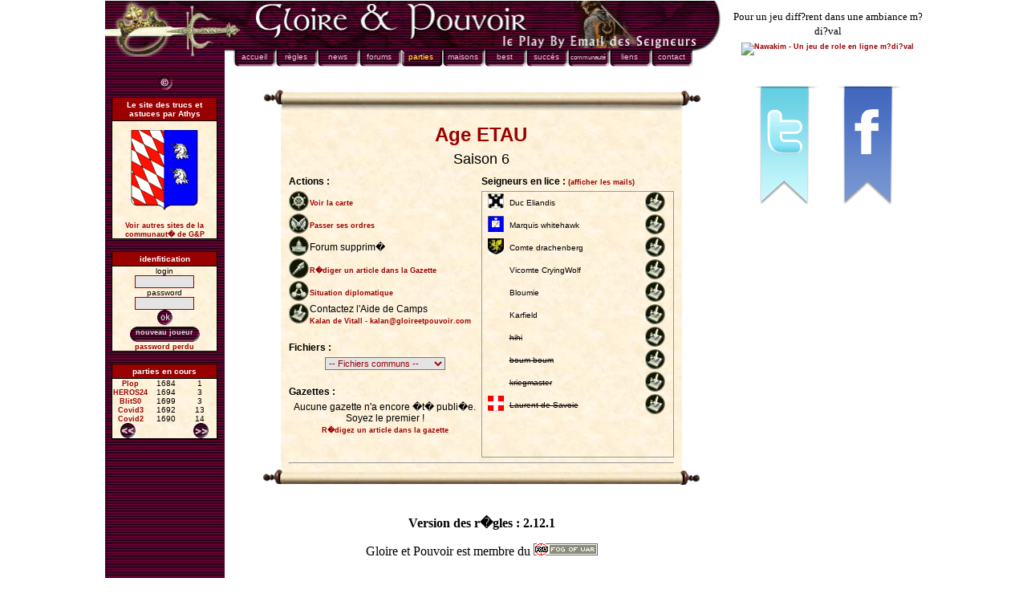

--- FILE ---
content_type: text/html
request_url: http://gloireetpouvoir.com/parties/partie.php?titre=Accueil%20de%20l%27Age%20ITAU&id=1055
body_size: 6873
content:
<!DOCTYPE html>
<html lang="fr">
<head>
  <link rel="shortcut icon" type="image/x-icon" href="../favicon.ico" />
  

  <meta http-equiv="Content-Type" content="text/html; charset=utf-8" />


  <meta name="AUTHOR" content="Kalan" />

 <meta name="DESCRIPTION" content="Accueil de la partie ETAU sur laquelle s'affronte 0 seigneur sur la carte Scandie de Gloire &amp; Pouvoir le wargame m�di�val 100% gratuit" />

  <meta name="KEYWORDS" content="jeu,mail,wargame,pbem,diplomatie,gratuit,email,e-mail,diplomacy,medieval,fantastique,seigneur, chevalier,chevalerie,honneur,legende,jeux,gloire,Gloire,pouvoir,Pouvoir,scribe,Scribe,royal,seigneur,table,ronde,renommée" />

  <link rel="stylesheet" href="../styles.css" type="text/css" />
  
  
   
           <script type="text/javascript" src="../js/mootools/mootools-core-1.3.2.js"></script>
   
         <script type="text/javascript" src="../js/mootools/mootools-more-1.3.2.1.js"></script>
   
     
  
  <script src="http://www.google-analytics.com/urchin.js" type="text/javascript"></script>

  <script type="text/javascript">_uacct = "UA-124009-2"; urchinTracker();</script>
  <title>G&amp;P - Partie ETAU</title>


  <script type="text/javascript">

    if (parent.frames.length!=0) parent.location=self.document.location; 

  </script>


  <script type="text/javascript">

  <!--



  function MM_findObj(n, d) { //v4.0

    var p,i,x;	if(!d) d=document; if((p=n.indexOf("?"))>0&&parent.frames.length) {

      d=parent.frames[n.substring(p+1)].document; n=n.substring(0,p);}

    if(!(x=d[n])&&d.all) x=d.all[n]; for (i=0;!x&&i<d.forms.length;i++) x=d.forms[i][n];

    for(i=0;!x&&d.layers&&i<d.layers.length;i++) x=MM_findObj(n,d.layers[i].document);

    if(!x && document.getElementById) x=document.getElementById(n); return x;

  }

  function GP_MM_nbGroup(event, grpName) { //v3.0

    var i,img,nbArr,args=GP_MM_nbGroup.arguments;

    if (event == "init" && args.length > 2) {

      if ((img = MM_findObj(args[2])) != null && !img.MM_init) {

	img.MM_init = true; img.MM_up = args[3]; img.MM_dn = img.src;

	if ((nbArr = document.getElementById(grpName)) == null) nbArr = document.getElementById(grpName) = new Array();

	nbArr[nbArr.length] = img;

	for (i=4; i < args.length-1; i+=2) if ((img = MM_findObj(args[i])) != null) {

	  if (!img.MM_up) img.MM_up = img.src;

	  img.src = img.MM_dn = args[i+1];

	  nbArr[nbArr.length] = img;

      } }

    } else if (event == "over") {

      document.MM_nbOver = nbArr = new Array();

      for (i=1; i < args.length-1; i+=3) if ((img = MM_findObj(args[i])) != null) {

	if (!img.MM_up) img.MM_up = img.src;

	img.src = (img.MM_dn && args[i+2]) ? args[i+2] : args[i+1];

	nbArr[nbArr.length] = img;

      }

    } else if (event == "out" ) {

      for (i=0; i < document.MM_nbOver.length; i++) {

	img = document.MM_nbOver[i]; img.src = (img.MM_dn) ? img.MM_dn : img.MM_up; }

    } else if (event == "down") {

      if ((nbArr = document.getElementById(grpName)) != null)

	for (i=0; i < nbArr.length; i++) { img=nbArr[i]; img.src = img.MM_up; img.MM_dn = 0; }

      nbArr = new Array();

      for (i=2; i < args.length-1; i+=2) if ((img = MM_findObj(args[i])) != null) {

	if (!img.MM_up) img.MM_up = img.src;

	img.src = img.MM_dn = args[i+1];

	nbArr[nbArr.length] = img;

    } }

  }

  function MM_nbGroup(event, grpName) { //v3.0

    var i,img,nbArr,args=MM_nbGroup.arguments;

    if (event == "init" && args.length > 2) {

      if ((img = MM_findObj(args[2])) != null && !img.MM_init) {

	img.MM_init = true; img.MM_up = args[3]; img.MM_dn = img.src;

	if ((nbArr = document[grpName]) == null) nbArr = document[grpName] = new Array();

	nbArr[nbArr.length] = img;

	for (i=4; i < args.length-1; i+=2) if ((img = MM_findObj(args[i])) != null) {

	  if (!img.MM_up) img.MM_up = img.src;

	  img.src = img.MM_dn = args[i+1];

	  nbArr[nbArr.length] = img;

      } }

    } else if (event == "over") {

      document.MM_nbOver = nbArr = new Array();

      for (i=1; i < args.length-1; i+=3) if ((img = MM_findObj(args[i])) != null) {

	if (!img.MM_up) img.MM_up = img.src;

	img.src = (img.MM_dn && args[i+2]) ? args[i+2] : args[i+1];

	nbArr[nbArr.length] = img;

      }

    } else if (event == "out" ) {

      for (i=0; i < document.MM_nbOver.length; i++) {

	img = document.MM_nbOver[i]; img.src = (img.MM_dn) ? img.MM_dn : img.MM_up; }

    } else if (event == "down") {

      if ((nbArr = document[grpName]) != null)

	for (i=0; i < nbArr.length; i++) { img=nbArr[i]; img.src = img.MM_up; img.MM_dn = 0; }

      document[grpName] = nbArr = new Array();

      for (i=2; i < args.length-1; i+=2) if ((img = MM_findObj(args[i])) != null) {

	if (!img.MM_up) img.MM_up = img.src;

	img.src = img.MM_dn = args[i+1];

	nbArr[nbArr.length] = img;

    } }

  }

  function MM_swapImgRestore() { //v3.0

    var i,x,a=document.MM_sr; for(i=0;a&&i<a.length&&(x=a[i])&&x.oSrc;i++) x.src=x.oSrc;

  }

  function MM_preloadImages() { //v3.0

    var d=document; if(d.images){ if(!d.MM_p) d.MM_p=new Array();

      var i,j=d.MM_p.length,a=MM_preloadImages.arguments; for(i=0; i<a.length; i++)

      if (a[i].indexOf("#")!=0){ d.MM_p[j]=new Image; d.MM_p[j++].src=a[i];}}

  }

  function MM_swapImage() { //v3.0

    var i,j=0,x,a=MM_swapImage.arguments;

    document.MM_sr=new Array;

    for(i=0;i<(a.length-2);i+=3)

     if ((x=MM_findObj(a[i]))!=null){

       document.MM_sr[j++]=x;

       if(!x.oSrc)

	 x.oSrc=x.src;

       x.src=a[i+2];

     }

  }

  function MM_openBrWindow(theURL,winName,features) { //v2.0

    window.open(theURL,winName,features);

  }

 

    function reloadSessionConnexion() {

      var saveSession;

      if (window.XMLHttpRequest) saveSession = new XMLHttpRequest();

      else if (window.ActiveXObject) saveSession = new ActiveXObject("Microsoft.XMLHTTP");	

      else			     saveSession = false;	

      if (saveSession) {

	saveSession.open("POST","../serveur/savesession.php",true);

	saveSession.onreadystatechange = function() { if(saveSession.readyState == 4) { eval(saveSession.responseText); } };

	saveSession.setRequestHeader("Content-type", "application/x-www-form-urlencoded");

	saveSession.send("");

      } 	

    }

    setTimeout("reloadSessionConnexion()",300000);

  //-->

  </script>


</head>

<body>
<table style="margin-left: auto; margin-right: auto;">
  <tr>
    <td>
      <table style="margin-top: 1px;">
        <tr style="display: none; font-size: 0px;">
          <td>&nbsp;</td>
          <td>&nbsp;</td>
          <td>&nbsp;</td>
          <td>&nbsp;</td>
          <td>&nbsp;</td>
          <td>&nbsp;</td>
          <td>&nbsp;</td>
          <td>&nbsp;</td>
          <td>&nbsp;</td>
          <td>&nbsp;</td>
          <td>&nbsp;</td>
          <td>&nbsp;</td>
          <td>&nbsp;</td>
          <td>&nbsp;</td>
          <td>&nbsp;</td>
        </tr>
        <tr style="font-size: 0px;">
          <td rowspan="2"><img src="../boutons/barre_nav_r1_c1.jpg" width="149" height="70" alt="" /></td>
          <td colspan="13"><img src="../boutons/barre_nav_r1_c2.jpg" width="630" height="59" alt="" /></td>
          <td><img src="../boutons/spacer.gif" width="1" alt="" /></td>
        </tr>
		<tr style="font-size: 0px;">
            <td><img src="../boutons/barre_nav_r2_c2.jpg" width="11" height="11" alt="" /></td>
			<td rowspan="2" colspan="11">
				<div id="menu_principal">
					<ul>
						<li><a href="/" title="Accueil du site Gloire &amp; Pouvoir" id="menu_accueil" ><span>accueil</span></a></li>
						<li><a href="/regles.php" title="Règles, FAQ et hotline du jeu" id="menu_regles" ><span>règles</span></a></li>
						<li><a href="/news.php" title="Dernières informations et évènements" id="menu_news" ><span>news</span></a></li>
						<li><a href="/forum/" title="Forums généraux d'information, de l'association..." id="menu_forums" ><span>forums</span></a></li>
						<li><a href="/parties/" id="menu_parties" title="Liste des parties en cours et termin�es" class="active"><span>parties</span></a></li>
						<li><a href="/seigneurs.php" id="menu_maisons" title="Maisons des joueurs de Gloire &amp; Pouvoir" ><span>maisons</span></a></li>
						<li><a href="/best_new.php?Menu=best" title="Classement officiel des joueurs" id="menu_best" ><span>best</span></a></li>
						<li><a href="/event/listsuccess.php" title="Liste des succés" id="menu_succes" ><span>succés</span></a></li>
						<li><a href="/communaute/" title="Accueil de la rubrique communautaire de Gloire &amp; Pouvoir" id="menu_communaute" ><span>communauté</span></a></li>
						<li><a href="/liens.php?Menu=liens" title="Divers liens sans rapport avec le jeu, pour flâner et découvrir" id="menu_liens" ><span>liens</span></a></li>
						<li><a href="/contact.php?Menu=contact" title="Contacter le concepteur ou la hotline" id="menu_contact" ><span>contact</span></a></li>
					</ul>
				</div>
			</td>
            <td><img src="../boutons/barre_nav_r2_c24.jpg" width="47" height="11" alt="" /></td>
			<td><img src="../boutons/spacer.gif" width="1" height="11" alt="" /></td>
		</tr>
		<tr style="font-size: 0px;">
          <td rowspan="2" style="background-image: url(../violet.gif);"></td>
          <td><img src="../boutons/spacer.gif" width="11" height="13" alt="" /></td>
          <td><img src="../boutons/spacer.gif" width="47" height="13" alt="" /></td>
          <td><img src="../boutons/spacer.gif" width="1" height="13" alt="" /></td>
		</tr>
		<tr style="font-size: 0px;">
          <td colspan="13"></td>
          <td><img src="../boutons/spacer.gif" width="1" height="9" alt="" /></td>
		</tr>
        <tr>
          <td style="vertical-align: top; background-image: url(../violet.gif);">
            <div style="margin-bottom: 5px; text-align: center;">
                <a href="#" class="smallbutton copyright" onclick="MM_openBrWindow('../copyright.html','copyright','width=300,height=300')" ><span>&copy;</span></a>            
            </div>
            <div class="panneau eltgauche">
<h1>Le site des trucs et astuces par Athys</h1><br /><a href="http://www.desaintaignan.fr" target="_blank"><img width="100" height="100" src="../images/liens/logo_athys.png"  title="Le site des trucs et astuces par Athys" alt="Logo du site d'Athys de Saint Aignan" /></a><br /><br /><a href="../communaute/index.php#sites">Voir autres sites de la communaut� de G&amp;P</a><br />
            </div>
            <div class="panneau eltgauche">
    <h1>idenfitication</h1>        <form name="login" method="post" action="/parties/partie.php?titre=Accueil%20de%20l%27Age%20ITAU&amp;id=1055">     login<br />     <input type="text" name="login" size="10" /><br />     password<br />     <input type="password" name="password" size="10" onchange="document.login.submit();" /><br />     <a href="javascript:document.login.submit();" class="smallbutton ok" title="s'identifier"><span>ok</span></a><br />     <a href="../regles.php" class="largebutton" onclick="urchinTracker('/inscription/demande');" title="s'inscrire"><span>nouveau joueur</span></a><br />     <a href="./password_perdu.php">password perdu</a><br />    </form>            </div>
            <div class="panneau eltgauche">
<h1>parties en cours</h1>
<script type="text/javascript">
<!--
  var listeParties = new Array();
  var listeParties_courant = 0;
  listeParties[listeParties.length] = new Array('Plop','1684','1');
  listeParties[listeParties.length] = new Array('HEROS24','1694','3');
  listeParties[listeParties.length] = new Array('BlitS0','1699','3');
  listeParties[listeParties.length] = new Array('Covid3','1692','13');
  listeParties[listeParties.length] = new Array('Covid2','1690','14');
  listeParties[listeParties.length] = new Array('Fenix','1695','17');
  listeParties[listeParties.length] = new Array('&nbsp;','&nbsp;','&nbsp;');
  listeParties[listeParties.length] = new Array('&nbsp;','&nbsp;','&nbsp;');
  listeParties[listeParties.length] = new Array('&nbsp;','&nbsp;','&nbsp;');
  listeParties[listeParties.length] = new Array('&nbsp;','&nbsp;','&nbsp;');
  var listeParties_max = 5;
  function GP_ListeParties_affiche() {
    var i=0,chgdiv="";
    for(i=0; i< 5; i++) {
      chgdiv = document.getElementById('listeParties_tab'+i+'_0');
      chgdiv.innerHTML = '<a href="../parties/partie.php?id='+listeParties[listeParties_courant+i][1]+'">'+listeParties[listeParties_courant+i][0]+'</a>';
      chgdiv = document.getElementById('listeParties_tab'+i+'_1');
      chgdiv.innerHTML = ''+listeParties[listeParties_courant+i][1]+'';
      chgdiv = document.getElementById('listeParties_tab'+i+'_2');
      chgdiv.innerHTML = ''+listeParties[listeParties_courant+i][2]+'';
    }
  }
  function GP_ListeParties_next() { listeParties_courant += (listeParties_courant == listeParties_max ? 0 : 5); GP_ListeParties_affiche(); }
  function GP_ListeParties_prev() { listeParties_courant -= (listeParties_courant == 0 ? 0 : 5); GP_ListeParties_affiche(); }
//-->
</script>
<table style="width: 100%;">
  <tr>
    <td style="width: 34%;"><div id="listeParties_tab0_0">&nbsp;</div></td>
    <td style="width: 33%;"><div id="listeParties_tab0_1">&nbsp;</div></td>
    <td style="width: 33%;"><div id="listeParties_tab0_2">&nbsp;</div></td>
  </tr>
  <tr>
    <td style="width: 34%;"><div id="listeParties_tab1_0">&nbsp;</div></td>
    <td style="width: 33%;"><div id="listeParties_tab1_1">&nbsp;</div></td>
    <td style="width: 33%;"><div id="listeParties_tab1_2">&nbsp;</div></td>
  </tr>
  <tr>
    <td style="width: 34%;"><div id="listeParties_tab2_0">&nbsp;</div></td>
    <td style="width: 33%;"><div id="listeParties_tab2_1">&nbsp;</div></td>
    <td style="width: 33%;"><div id="listeParties_tab2_2">&nbsp;</div></td>
  </tr>
  <tr>
    <td style="width: 34%;"><div id="listeParties_tab3_0">&nbsp;</div></td>
    <td style="width: 33%;"><div id="listeParties_tab3_1">&nbsp;</div></td>
    <td style="width: 33%;"><div id="listeParties_tab3_2">&nbsp;</div></td>
  </tr>
  <tr>
    <td style="width: 34%;"><div id="listeParties_tab4_0">&nbsp;</div></td>
    <td style="width: 33%;"><div id="listeParties_tab4_1">&nbsp;</div></td>
    <td style="width: 33%;"><div id="listeParties_tab4_2">&nbsp;</div></td>
  </tr>
</table>
<div class="smallbutton">
  <a href="javascript:GP_ListeParties_prev();" class="previous" title="Parties pr�c�dents" style="float: left; margin-left: 10px;"><span>&lt;&lt;</span></a>
  <a href="javascript:GP_ListeParties_next();" class="next" title="Parties suivantes" style="float: right; margin-right: 10px;"><span>&gt;&gt;</span></a>   
</div>
<script type="text/javascript">GP_ListeParties_affiche();</script>            </div>
            <br />
            <br />
            <br />
            <br />
            <br />
            <br />
            <br />
            <br />
            <br />
            <br />
          </td>
          <td>&nbsp;</td>
          <td colspan="12" style="vertical-align: top;">
            <br />	
	
            <table style="width: 547px; margin-left: auto; margin-right: auto;">
              <tr  style="font-size: 0px;">
                <td colspan="3"><img src="../barres_r2_c2.jpg" width="547" height="27" alt="" /></td>
              </tr>
              <tr>
                <td style="width: 23px;">&nbsp;</td>
                <td style="width: 500px; background-image: url(../papier.jpg);">
                  <table style="width: 100%;">
                    <tr>
                      <td>
                        <div class="textes" style="text-align: left; margin: 2px 10px 2px 10px;">
<h1>Age ETAU</h1>
<div style="text-align: center; font-size: 1.5em; margin-top: -10px;">Saison 6</div>
<table style="width: 100%">
  <tr>
    <td style="vertical-align: top; width: 50%">
        <div style="margin-top: 10px; margin-bottom: 5px; font-weight: bold;">Actions :</div>
        <table style="vertical-align: top; width: 100%;">
          <tr>
              <td><img alt="icone carte" width="25px" height="25px" src="../images/icons/icon_map.png" /></td>
              <td>
                          <a href="../parties/interface/index.php?partie_id=1055" target="_blank">Voir la carte</a>
                        </td>
          </tr>
          <tr><td><img alt="icone ordres" width="25px" height="25px" src="../images/icons/icon_ordres2.png" /></td><td><a href="../Ordres2.php?Partie=1055" target="_blank">Passer ses ordres</a></td></tr>
                    <tr><td><img alt="icone forum" width="25px" height="25px" src="../images/icons/icon_forum.png" /></td><td>Forum supprim�</td></tr>
                    <tr><td><img alt="icone gazette" width="25px" height="25px" src="../images/icons/icon_gazette.png" /></td><td><a href="../transition/index.php?module=parties&amp;group=gazette&amp;action=ecrire&amp;partie=1055" target="blank">R�diger un article dans la Gazette</a></td></tr>
          <tr><td><img alt="icone diplo" width="25px" height="25px" src="../images/icons/icon_diplo.png" /></td><td><a href="../parties/diplomatie.php?id=1055" target="blank">Situation diplomatique</a></td></tr>
          <tr><td><img alt="icone mail" width="25px" height="25px" src="../images/icons/icon_mail.png" /></td><td>Contactez l'Aide de Camps<br/><a href="mailto:kalan@gloireetpouvoir.com" title="Contactez l'Aide de Camps de la partie ETAU">Kalan de Vitall - kalan@gloireetpouvoir.com</a></td></tr>
        </table>
        <div style="margin-top: 20px; margin-bottom: 5px; font-weight: bold;">Fichiers :</div>
        <form style="text-align: center;" action="#">
            <script type="text/javascript">
              window.addEvent('domready', function() {
                $('commun').addEvent('change', function (evt) {
                    if ( this.value != '' ) {
                        window.open(this.value, '_blank');
						this.set('value','');
                    }
                });
								
              });                
            </script>
            <select style="width: 150px;" id="commun" name="commun">
              <option value="">-- Fichiers communs --</option>
              			                <option value="../parties/commun.php?id=1055&amp;tour=5">Saison 5</option>                  
              			                <option value="../parties/commun.php?id=1055&amp;tour=4">Saison 4</option>                  
              			                <option value="../parties/commun.php?id=1055&amp;tour=3">Saison 3</option>                  
              			                <option value="../parties/commun.php?id=1055&amp;tour=2">Saison 2</option>                  
              			                <option value="../parties/commun.php?id=1055&amp;tour=1">Saison 1</option>                  
                          </select>
						        </form>
        <div style="margin-top: 20px; margin-bottom: 5px; font-weight: bold;">Gazettes :</div>
        <form style="text-align: center;" action="#">
                                    Aucune gazette n'a encore �t� publi�e.<br />
            Soyez le premier !<br />
            <a href="../transition/index.php?module=parties&amp;group=gazette&amp;action=ecrire&amp;partie=1055" target="blank">R�digez un article dans la gazette</a>
                    </form>
	</td>
	<td style="vertical-align: top; width: 50%">
        <div style="margin-top: 10px; margin-bottom: 5px; font-weight: bold;">Seigneurs en lice : <a href="#" id="showmail">(afficher les mails)</a></div>
        <div style="height: 330px; overflow-y: auto;  border: 1px solid #999999;">
            <script type="text/javascript">
              window.addEvent('domready', function() {
                $$('.maison').addEvent('click', function (evt) {
                    window.open(this.getParent('tr').getElements('td')[0].getElement('a').get('href'), '_blank');
                });   
                $('showmail').addEvent('click', function(evt) {
                    if(evt) evt.stop();
                    var txt = this.get('text');
                    if ( txt == '(afficher les mails)' )  {
                        $$('a.mail img').each( function(elt) { 
                            elt.setStyle('display','none'); 
                        });
                        $$('a.mail span').each( function(elt) { 
                            elt.setStyle('display',''); 
                        });
                        this.set('text','(masquer les mails)');
                    } else {
                       $$('a.mail img').each( function(elt) { 
                            elt.setStyle('display',''); 
                        });
                        $$('a.mail span').each( function(elt) { 
                            elt.setStyle('display','none'); 
                        });
                        this.set('text','(afficher les mails)');
                    }
                });
              });                
            </script>
            <table style="vertical-align: top; width: 100%;">
                            <tr>
                  <td style="text-align: center;"><a href="http://gloireetpouvoir.com/detailseigneur.php?login=TotoBoy" target="_blank"><img src="http://gloireetpouvoir.com/blasons/TotoBoy.gif" alt="Blason de la Maison TotoBoy" title="Blason de la Maison TotoBoy" width="20px" height="20px" /></a></td>
                  <td class="maison" style="font-size: 0.8em; cursor: pointer; ">Duc Eliandis</td>
                  <td style="text-align: center;"><a class="mail" href="mailto:degioannic@gmail.com?subject=[GP][ETAU] Entez votre sujet ici "><span style="display: none">degioannic@gmail.com</span><img width="25px" height="25px" src="../images/icons/icon_mail.png" alt="icone mail" title="Ecrire au Seigneur Eliandis" /></a></td>
                </tr>
                            <tr>
                  <td style="text-align: center;"><a href="http://gloireetpouvoir.com/detailseigneur.php?login=whitehawk" target="_blank"><img src="http://gloireetpouvoir.com/blasons/whitehawk.gif" alt="Blason de la Maison whitehawk" title="Blason de la Maison whitehawk" width="20px" height="20px" /></a></td>
                  <td class="maison" style="font-size: 0.8em; cursor: pointer; ">Marquis whitehawk</td>
                  <td style="text-align: center;"><a class="mail" href="mailto:whitehawk_gp@yahoo.fr?subject=[GP][ETAU] Entez votre sujet ici "><span style="display: none">whitehawk_gp@yahoo.fr</span><img width="25px" height="25px" src="../images/icons/icon_mail.png" alt="icone mail" title="Ecrire au Seigneur whitehawk" /></a></td>
                </tr>
                            <tr>
                  <td style="text-align: center;"><a href="http://gloireetpouvoir.com/detailseigneur.php?login=Drachenberg" target="_blank"><img src="http://gloireetpouvoir.com/blasons/Drachenberg.jpg" alt="Blason de la Maison Drachenberg" title="Blason de la Maison Drachenberg" width="20px" height="20px" /></a></td>
                  <td class="maison" style="font-size: 0.8em; cursor: pointer; ">Comte drachenberg</td>
                  <td style="text-align: center;"><a class="mail" href="mailto:drachenberggp@yahoo.fr?subject=[GP][ETAU] Entez votre sujet ici "><span style="display: none">drachenberggp@yahoo.fr</span><img width="25px" height="25px" src="../images/icons/icon_mail.png" alt="icone mail" title="Ecrire au Seigneur drachenberg" /></a></td>
                </tr>
                            <tr>
                  <td style="text-align: center;"><a href="http://gloireetpouvoir.com/detailseigneur.php?login=CryingWolf" target="_blank"></a></td>
                  <td class="maison" style="font-size: 0.8em; cursor: pointer; ">Vicomte CryingWolf</td>
                  <td style="text-align: center;"><a class="mail" href="mailto:kharg_darc@msn.com?subject=[GP][ETAU] Entez votre sujet ici "><span style="display: none">kharg_darc@msn.com</span><img width="25px" height="25px" src="../images/icons/icon_mail.png" alt="icone mail" title="Ecrire au Seigneur CryingWolf" /></a></td>
                </tr>
                            <tr>
                  <td style="text-align: center;"><a href="http://gloireetpouvoir.com/detailseigneur.php?login=bloumie59" target="_blank"></a></td>
                  <td class="maison" style="font-size: 0.8em; cursor: pointer; "> Bloumie</td>
                  <td style="text-align: center;"><a class="mail" href="mailto:havez.nelly@laposte.net?subject=[GP][ETAU] Entez votre sujet ici "><span style="display: none">havez.nelly@laposte.net</span><img width="25px" height="25px" src="../images/icons/icon_mail.png" alt="icone mail" title="Ecrire au Seigneur Bloumie" /></a></td>
                </tr>
                            <tr>
                  <td style="text-align: center;"><a href="http://gloireetpouvoir.com/detailseigneur.php?login=Karfield" target="_blank"></a></td>
                  <td class="maison" style="font-size: 0.8em; cursor: pointer; "> Karfield</td>
                  <td style="text-align: center;"><a class="mail" href="mailto:adesaferreira@club-internet.fr?subject=[GP][ETAU] Entez votre sujet ici "><span style="display: none">adesaferreira@club-internet.fr</span><img width="25px" height="25px" src="../images/icons/icon_mail.png" alt="icone mail" title="Ecrire au Seigneur Karfield" /></a></td>
                </tr>
                            <tr>
                  <td style="text-align: center;"><a href="http://gloireetpouvoir.com/detailseigneur.php?login=hihi" target="_blank"></a></td>
                  <td class="maison" style="font-size: 0.8em; cursor: pointer; text-decoration:line-through;"> hihi</td>
                  <td style="text-align: center;"><a class="mail" href="mailto:laure.lefeuvre @ wanadoo.fr?subject=[GP][ETAU] Entez votre sujet ici "><span style="display: none">laure.lefeuvre @ wanadoo.fr</span><img width="25px" height="25px" src="../images/icons/icon_mail.png" alt="icone mail" title="Ecrire au Seigneur hihi" /></a></td>
                </tr>
                            <tr>
                  <td style="text-align: center;"><a href="http://gloireetpouvoir.com/detailseigneur.php?login=boum+boum" target="_blank"></a></td>
                  <td class="maison" style="font-size: 0.8em; cursor: pointer; text-decoration:line-through;"> boum boum</td>
                  <td style="text-align: center;"><a class="mail" href="mailto:stephane.delatorre@gmail.com?subject=[GP][ETAU] Entez votre sujet ici "><span style="display: none">stephane.delatorre@gmail.com</span><img width="25px" height="25px" src="../images/icons/icon_mail.png" alt="icone mail" title="Ecrire au Seigneur boum boum" /></a></td>
                </tr>
                            <tr>
                  <td style="text-align: center;"><a href="http://gloireetpouvoir.com/detailseigneur.php?login=dopelganger" target="_blank"></a></td>
                  <td class="maison" style="font-size: 0.8em; cursor: pointer; text-decoration:line-through;"> kriegmaster</td>
                  <td style="text-align: center;"><a class="mail" href="mailto:you56@hotmail.fr?subject=[GP][ETAU] Entez votre sujet ici "><span style="display: none">you56@hotmail.fr</span><img width="25px" height="25px" src="../images/icons/icon_mail.png" alt="icone mail" title="Ecrire au Seigneur kriegmaster" /></a></td>
                </tr>
                            <tr>
                  <td style="text-align: center;"><a href="http://gloireetpouvoir.com/detailseigneur.php?login=Laurent+de+Savoie" target="_blank"><img src="http://gloireetpouvoir.com/blasons/Laurent_de_Savoie.gif" alt="Blason de la Maison Laurent de Savoie" title="Blason de la Maison Laurent de Savoie" width="20px" height="20px" /></a></td>
                  <td class="maison" style="font-size: 0.8em; cursor: pointer; text-decoration:line-through;"> Laurent de Savoie</td>
                  <td style="text-align: center;"><a class="mail" href="mailto:lau.vulliez@free.fr?subject=[GP][ETAU] Entez votre sujet ici "><span style="display: none">lau.vulliez@free.fr</span><img width="25px" height="25px" src="../images/icons/icon_mail.png" alt="icone mail" title="Ecrire au Seigneur Laurent de Savoie" /></a></td>
                </tr>
                        </table>
        </div>
	</td>
  </tr>
</table>
<hr />

 

				    </div>
				  </td>
				</tr>
			  </tbody></table>
			</td>
			<td style="width: 24px;">&nbsp;</td>
		  </tr>
		  <tr>
			<td colspan="3"><img src="../barres_r4_c2.jpg" alt="" height="20" width="547"></td>
		  </tr>
		</tbody></table>
		<br />
		<p style="text-align: center; font-size: 1em; color: black; font-weight: bold;">Version des r�gles : 2.12.1</p>
		<p style="text-align: center;">Gloire et Pouvoir est membre du <a href="../fow.php?Menu=fow"><img src="../boutons/fog-of-war.png" alt="Fog Of War" title="FOW"></a></p>
		<div>
			<br>
			<div class="panneau eltcentral">
				<h1>c'est vous qui le d?tes</h1>
				<table style="width: 100%;">
					<tbody><tr>
						<td style="width: 50%; vertical-align: middle; padding: 5px;"><a href="http://www.tourdejeu.net/annu/lirecommentjeu.php?id=50" target="_blank"><img src="../boutonanimTDJ.gif" alt="TDJ" height="30" width="90"></a></td>
						<td style="width: 50%; vertical-align: middle; padding: 5px;"><a href="http://www.gamersroom.com/vote.php?num=14" title="Gamers'room - Annuaire des jeux gratuit par internet (pbem)" target="_blank"><img src="http://www.gamersroom.com/pub/bouton1.gif" alt="Gamers'room"></a></td>
					</tr>
					<tr>
						<td style="width: 50%; vertical-align: middle; padding: 5px;"><a href="http://www.jeux-alternatifs.com/Gloire-et-Pouvoir-jeu97_hit-parade_1_1.html" target="_blank"><img src="http://www.jeux-alternatifs.com/im/bandeau/hitP_88x31_v1.gif" title="Donnez votre avis ? propos de Gloire et Pouvoir sur JAC" alt="Donnez votre avis ? propos de Gloire et Pouvoir sur JAC"></a></td>
						<td style="width: 50%; vertical-align: middle; padding: 5px;"><a href="http://www.jeux-web.com/jeu-gloire-et-pouvoir-108.htm" target="_blank"><img src="../images/jeux-web88x31.gif" title="Donnez votre avis sur Jeux-Web.com" alt="Donnez votre avis sur Jeux-Web.com"></a></td>
					</tr>
				</tbody></table>
			</div>
			<br>
			<div class="panneau eltcentral">
				<h1>Au del?&nbsp; des PBeM</h1>
				<table style="width: 100%;">
				  <tbody><tr>
					<td style="width: 50%; vertical-align: middle; padding: 5px;"><a href="http://www.jeux-en-ligne-gratuits.net/fiches/strategie/1_21_0.php" target="_blank"><img title="jeu en ligne" alt="Logo jeu-en-ligne-gratuis.net" src="http://www.jeux-en-ligne-gratuits.net/images/button_88_31.gif"></a></td>
					<td style="width: 50%; vertical-align: middle; padding: 5px;"><a href="http://www.jeux-alternatifs.com" target="_blank"><img src="http://www.jeux-alternatifs.com/im/bandeau/88x31.gif" title="Actualit? et d?couverte des meilleurs jeux par navigateur" alt="Logo jeux-alternatifs.com"></a></td>
				  </tr>
				</tbody></table>
			</div>
			<br>
			<div class="panneau eltcentral">
				<h1>Les partenaires</h1>
				<table style="width: 100%;">
				  <tbody><tr>
					<td style="width: 50%; vertical-align: middle; padding: 5px;"><a href="http://www.ludimail.net" target="_blank"><img src="http://www.ludimail.org/images/boutonludimail.jpg" alt="ludimail" height="30" width="90"></a></td>
					<td style="width: 50%; vertical-align: middle; padding: 5px;"><a href="http://vaevictis.histoireetcollections.com" target="_blank"><img src="../images/Logo_vaevictis_petit.png" alt="Vae Victis"></a></td>
				  </tr>
				</tbody></table>
			</div>
			<br>
		  </div>
		</td>
		<td>&nbsp;</td>
	  </tr>
	</tbody></table>
</td>
      <td style="vertical-align: top;">
        <table style="width: 236px; margin-left: auto; margin-right: auto;">
                    <tbody><tr style="height: 80px;">
                <td style="text-align: center">
                    <span style="font-size: 0.8em;">Pour un jeu diff?rent dans une ambiance m?di?val</span><br>
                    <a href="http://www.nawakim.com" target="_blank"><img src="http://www.spiderwolf.net/nawakim/ban8831.gif" alt="Nawakim - Un jeu de role en ligne m?di?val" title="Nawakim, un MMORPG partenaire de Gloire et Pouvoir"></a>
                </td>
            </tr>
                    <tr><td>&nbsp;</td></tr>
            <tr>
                <td style="text-align: center;">
                  <a title="Suivez Gloire et Pouvoir sur Twitter" href="http://www.twitter.com/WargameOnLine" target="_blank"><img style="width: 100px;" alt="twitter" src="../images/partages/twitter.png"></a>
		  <a title="Suivez Gloire et Pouvoir sur Facebook" href="http://www.facebook.com/pages/Gloire-et-Pouvoir/161099213075" target="_blank"><img style="width: 100px;" alt="facebook" src="../images/partages/facebook.png"></a>
		</td>
            </tr>
	   </tbody></table>
	  </td>
	</tr>
  </tbody></table>
</body></html>


--- FILE ---
content_type: text/css
request_url: http://gloireetpouvoir.com/styles.css
body_size: 2235
content:
body {
	scrollbar-face-color: #660000; 
	scrollbar-shadow-color: #000000;
	scrollbar-highlight-color: #ffe6e6;
	scrollbar-3dlight-color: #660000; 
	scrollbar-darkshadow-color: #660000; 
	scrollbar-track-color: #e4e4e4; 
	scrollbar-arrow-color: #ffffff;
	margin-left: 0px;
	margin-top: 0px;
	margin-right: 0px;
	margin-bottom: 0px;
	background-color: #FFFFFF;
	color: #000000;
}
h {
	FONT-WEIGHT: bold; FONT-SIZE: 12px; FONT-FAMILY: Arial, Helvetica, sans-serif
}
select {
	FONT-SIZE: 11px;
	COLOR: #990000;
	FONT-FAMILY: Arial;
	BACKGROUND-COLOR: #e4e4e4;
}
input {
	BORDER-RIGHT: #990000 1px solid;
	BORDER-TOP: #990000 1px solid;
	BORDER-LEFT: #990000 1px solid;
	BORDER-BOTTOM: #990000 1px solid;
	FONT-SIZE: 11px;
	COLOR: #990000;
	FONT-FAMILY: Arial;
	BACKGROUND-COLOR: #e4e4e4;
}
img {
	border: 0em;
}
table {
    padding: 0px;
    border-spacing: 0px;
    border-collapse:collapse;
}
table td{
    padding: 0px;
}



.textes {
	FONT-WEIGHT: normal; FONT-SIZE: 12px; FONT-FAMILY: Arial, Helvetica, sans-serif
}
.textes h1 {
	color: #990000;
	font-size: 2em; 
	font-weight: bold;
	text-align: center;
	width: 100%;
}
.lettrine {
	FONT-WEIGHT: bold; FONT-SIZE: 16px; COLOR: #990000; FONT-FAMILY: "Times New Roman", Times, serif
}
A {
	FONT-WEIGHT: bold; FONT-SIZE: 9px; COLOR: #990000; FONT-FAMILY: Arial, Helvetica, sans-serif; TEXT-DECORATION: none
}
A:hover {
	TEXT-DECORATION: underline overline
}
a.button {
     background-color: #E4E4E4;
     border: 1px solid #990000;
     color: #990000;
     font-family: Arial;
     font-size: 11px;
     font-weight: normal;
     padding: 3px 5px;
}

.PhorumBodyArea {
	FONT-SIZE: 10px; WIDTH: 500px; FONT-FAMILY: Arial
}
.PhorumListTable {
	BORDER-RIGHT: black 0px solid; BORDER-TOP: black 0px solid; BORDER-LEFT: black 0px solid; BORDER-BOTTOM: black 0px solid
}
.PhorumListRow {
	FONT-SIZE: 10px; FONT-FAMILY: Arial; HEIGHT: 12px
}
.PhorumListHeader {
	FONT-WEIGHT: bold; FONT-SIZE: 12px; FONT-FAMILY: Arial; HEIGHT: 24px
}
.PhorumForumTitle {
	FONT-WEIGHT: bold; FONT-SIZE: 12px; FONT-FAMILY: Arial
}
.PhorumTableHeader {
	FONT-WEIGHT: bold;
	FONT-SIZE: 11px;
	FONT-FAMILY: Arial;
	color: #990000;

}
.PhorumNav {
	FONT-SIZE: 9px; FONT-FAMILY: Arial
}
.PhorumNewFlag {
	FONT-SIZE: 10px;
	COLOR: #ffffff;
	FONT-FAMILY: Arial;
	BACKGROUND-COLOR: #990000;
	font-weight: bold;

}
.PhorumMessage {
	FONT-WEIGHT: normal; FONT-SIZE: 11px; FONT-FAMILY: Arial, Helvetica, sans-serif
}
.imggauche {
	text-align: left;
	vertical-align: middle;
}
.imgdroite {
	text-align: right;
	vertical-align: middle;
}
.panneau {
	font-family: Arial, Helvetica, sans-serif;
	font-size: 0.65em;
	text-align: center;
	border: 1px solid #FDF0DD;
	background-image: url(images/papier.jpg);
	margin-top: 0px;
    margin-bottom: 0px;
    margin-left: auto;
    margin-right: auto;
}
.eltgauche {
	width: 130px;
	border-color: #000000;
	margin-bottom: 15px;
}
.eltcentral {
	width: 60%;
	border-color: #660000;
}
.pancentre {
	font-size: 1.0em;
}
.panneau h1 {
	font-size: 1em;
	font-weight: bold;
	color: #FFFFFF;
	background-color: #990000;
    margin: 0px;
	padding-top: 3px;
	padding-bottom: 3px;
	border-bottom-style: solid;
	border-bottom-width: 1px;
	border-bottom-color: #000000;
}
.h1violet {
	background-image: url(images/violet.gif);	
}
.panneau form {
	margin: 0em;
}
div.smallbutton {
    height:19px; 
}
a.smallbutton, div.smallbutton a{
    display: inline-block; 
    width:19px; 
    height:19px; 
    background-image: url(images/boutons.png);
}
a.smallbutton:hover, div.smallbutton a:hover  {
    background-position-y: -19px;
}
a.smallbutton span , div.smallbutton a span {
    display: none;
}
a.largebutton {
    display: inline-block;
    width: 87px;
    height: 19px;
    background-image: url(images/bouton.png);
    color: #DDDDDD;
    text-decoration: none;
    text-align: center;
    vertical-align: middle;
    margin: 0px;
    padding: 0px;
    line-height: normal;
}
a.largebutton:hover {
    color: #FFFF00;
}
a.largebutton span {
	display: block;
    margin-top: 2px;
}
a.ok { background-position: 0px 0px; }
a.ok:hover { background-position: 0px -19px; }
a.copyright { background-position:-19px 0px; }
a.copyright:hover { background-position:-19px -19px; }
a.previous { background-position:-38px 0px; }
a.previous:hover { background-position:-38px -19px; }
a.next { background-position:-57px 0px; }
a.next:hover { background-position:-57px -19px; }


.bar_nav {
	position: absolute; 
	top: 0px;
	left: 0px;
}
.bar_nav_boutons {
	position: absolute; 
	top: 59px; 
	left: 160px;
	padding: 0em;
	margin: 0em;
}
.bar_nav_boutons img {
	border: 0em;
	width: 52px;
	height: 24px;	
}
.menugauche {
	position: absolute; 
	top: 70px;
	left: 0px;
	width: 149px;
    height: 100%;
	background-image: url(images/violet.gif);
	text-align: center;
}
.partiecentrale {
	position: absolute; 
	top: 90px;
	left: 160px;
	width: 547px;
	text-align: center;
	text-align: center;	
}
.parchemin {
	width: 547px;
}	
.parchemin #parch img {
	width: 547px;
	height: 27px;
}
.parchemin_milieu {
	width: 500px;
	background-image: url(images/papier.jpg);
	text-align: center;
}
.gauche {	
  position: relative;
  left: -160px;
  top: 0px;
}
.droite {
  position: relative;
  left: 160px;
  top: 0px;
}
#qcm_questions {
  margin-top: 2em;
}
#qcm_questions ul {
  list-style-type: none;
  margin-top: 0em;
}
#qcm_questions li {
  margin-left: -2em;
  font-size: 0.9em;
}
#qcm_submit {
  width: 100%;
  text-align: center;
}
.qcm_question {
  margin-bottom: 1em;
}
.qcmbad {
  color: red;
}



.coms_list div.entete {
     background-color: #990000;
     height: 25px;
     width: 100%;
}

.coms_list .entete div {
     color: #FFFFFF;
     display: inline-block;
     font-weight: bold;
     margin-left: 15px;
     padding-top: 5px;
}

.coms_list .entete a {
     border: 1px solid white;
     display: inline-block;
     float: right;
     margin-right: 15px;
     margin-top: 1px;
}

.coms_list div.post {
     background-color: #EEEEEE;
     border: 1px solid #999999;
     width: 490px;
}

.coms_list form img, .coms_list form span, .coms_list .commentaire img {
     height: 50px;
     margin: 5px 10px;
     width: 50px;
}

.coms_list form div, .coms_list .commentaire form div {
     display: inline;
}

.coms_list form textarea {
     width: 395px;
     resize: none; 
	 min-height: 50px;
}

.coms_list form input {
     float: right;
     margin-right: 16px;
     margin-top: 5px;
     margin-bottom: 3px;
}

.coms_list ul {
     list-style: none outside none;
     padding: 0px;
}

.coms_list .commentaire {
     border-bottom: 1px solid #AAAAAA;
}

.coms_list .lastcom {
     border-bottom: 0px solid #AAAAAA;
}

.coms_list .commentaire .com_entete {
     display: block;
     margin-bottom: 5px;
}

.coms_list .commentaire .com_login {
     color: #990000;
     font-weight: bold;
}

.coms_list .commentaire .com_date {
     color: #555555;
     font-size: 0.8em;
     margin-left: 20px;
}

.coms_list .commentaire .com_text {
     overflow-x: auto;
     width: 405px;
}

.coms_list .commentaire div.post {
     background-color: #EEEEEE;
     border: 1px solid #999999;
     width: 403px;
}

.coms_list .commentaire form textarea {
     width: 305px;
}

.coms_list .commentaire .commentaire {
     width: 410px;
}

.coms_list .commentaire .commentaire .com_text {
     overflow-x: auto;
     width: 325px;
}
.coms_list .post table {
    width: 100%;
}


#search_event table {
     width: 470px;
     margin-left: auto;
     margin-right: auto;
	 margin-bottom: 10px;
     border: 1px solid #999999;
}
#search_event table td {
     text-align: center;
}
#search_event ul {
     list-style-type: none;
     margin: 0px;
     padding: 0px;
}
#search_event ul li {
     display: inline-block;
     margin-left: 0px;
     padding-left: 0px;
     text-align: center;
}
#search_event ul li img {
     height: 40px;
     width: 40px;
}

/************************** menu en liste a puces ******************************/
#menu_principal {
	width: 572px;
	margin: 0px;
	padding: 0px;
	vertical-align: top;
	height: 24px;
}
#menu_principal ul {
	list-style-type: none;
	padding: 0px;
	margin: 0px;
	vertical-align: top;
}
#menu_principal ul li {
	display: inline;
	margin: 0px 0px 0px 0px;
	padding: 0px;
	height: 24px;
}
#menu_principal ul li a{
	font-size: 10px;
	background-image: url(bouton-down.gif);
	height: 20px;
	width: 52px;
	display: inline-block;
	font-family: Arial, Helvetica, sans-serif;
	font-weight: normal;
	color: #CCCCCC;
	text-decoration: none;
	text-align: center;
    vertical-align: middle;
	margin: 0px;
	padding: 4px 0px 0px 0px;
	line-height: normal;
}
#menu_principal ul li a.active{
	background-image: url(bouton-up.gif);
    color: #FFFF00;
}
#menu_principal ul li a:hover{
	background-image: url(bouton-up.gif);
    color: #FFFFFF;
}
#menu_principal ul li a span{
	display: block;
    margin-top: 1px;
}
#menu_principal ul li a#menu_communaute span {
    font-size: 8px;
    margin-top: 3px;
}

